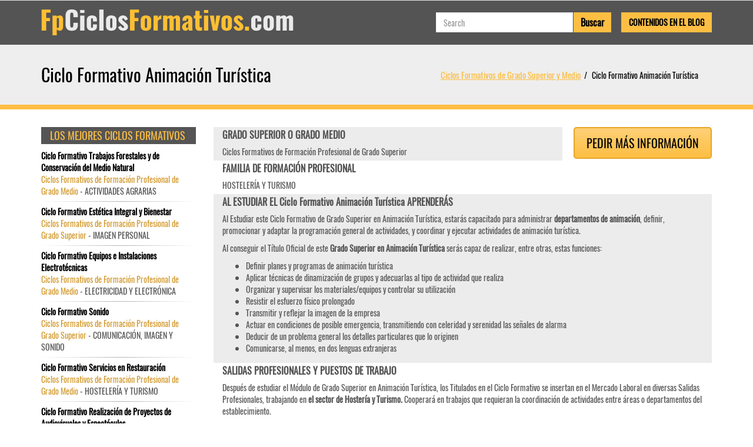

--- FILE ---
content_type: text/html; charset=UTF-8
request_url: https://fpciclosformativos.com/c-ciclo-formativo-animaci%C3%B3n-tur%C3%ADstica
body_size: 4317
content:
<!DOCTYPE HTML PUBLIC "-//W3C//DTD XHTML 1.0 Transitional//ES" "http://www.w3.org/TR/xhtml1/DTD/xhtml1-transitional.dtd"><html xmlns="http://www.w3.org/1999/xhtml"><head><meta http-equiv="Content-Type" content="text/html; charset=utf-8" /><meta name="viewport" content="width=device-width, initial-scale=1, maximum-scale=1"><meta name="Keywords" content="" /><meta name="Description" content="Información y Opiniones sobre el Ciclo Formativo Animación Turística: Dónde Estudiar, Asignaturas, Salidas Profesionales, Trabajo y Salario - Ciclos Formativos de Formación Profesional de Grado Superior" /><title>CICLO FORMATIVO ANIMACIÓN TURÍSTICA</title><base href="https://fpciclosformativos.com/" /><style type="text/css">html,body{	font-family:Archivo Narrow, Arial, Helvetica, sans-serif;	background: }</style><link href="https://maxcdn.bootstrapcdn.com/bootstrap/3.3.7/css/bootstrap.min.css" rel="stylesheet"><link href="https://fpciclosformativos.com/templates/themes/fpciclosformativos/css/style.css" rel="stylesheet" type="text/css" /></head><body><div id="body"></div><div id="loadleadform"></div><div id="loading"></div><div id="content"><nav class="navbar navbar-default"> <div class="container"><div class="navbar-header"> <a class="navbar-brand col-md-12 col-xs-9" href="https://fpciclosformativos.com/"><img src="https://fpciclosformativos.com/templates/themes/fpciclosformativos/images/fpciclosformativos.com.png" alt="fpciclosformativos.com" title="fpciclosformativos.com" width="429" height="44"></a> <div class="col-xs-2"> <button type="button" class="navbar-toggle collapsed" data-toggle="collapse" data-target="#navbar-collapse" aria-expanded="false"><span class="sr-only">Toggle navigation</span><span class="icon-bar"></span><span class="icon-bar"></span><span class="icon-bar"></span> </button> </div> <div class="clearfix"></div></div><div class="collapse navbar-collapse navbar-right" id="navbar-collapse"><div class="searcharticle"><div class="nav navbar-nav navbar-right search"><form action="" method="post"><div class="col-xs-9"><input type="text" name="search" required="required" placeholder="Search" value="" class="form-control"></div> <div class="col-xs-3"> <input type="submit" class="btn" value="Buscar"></div></form></div><div class="blogarticle"><a href="https://fpciclosformativos.com/blog" class="btn">Contenidos en el Blog</a></div></div></div> </div></nav> <div class="col1"><div class="container"><div class="row"><div class="blok"><div class="col-md-6 col-sm-6 col-xs-12 text-left"><h1>Ciclo Formativo Animación Turística</h1></div><div class="breadcrumb col-md-6 col-sm-6 col-xs-12 text-right"><ul><li><a class="breadcrumb-item" href="https://fpciclosformativos.com/">Ciclos Formativos de Grado Superior y Medio</a></li><li class="active">Ciclo Formativo Animación Turística</li></ul></div><div class="clearfix"></div></div></div></div></div><div class="col2" id="middle"><div class="container middle"><div class="category"><div class="row"><div class="col-md-9 col-xs-12 pull-right"><div class="course"><div class="moreinfo"><div class="btn popbutton" id="cours49" data-toggle="modal" data-target=".leadModal">Pedir más información</div></div><div><div><h3>GRADO SUPERIOR O GRADO MEDIO</h3><span>Ciclos Formativos de Formación Profesional de Grado Superior</span></div></div><div><div><h3>FAMILIA DE FORMACIÓN PROFESIONAL</h3><span>HOSTELERÍA Y TURISMO</span></div></div><div><div><h3>AL ESTUDIAR EL Ciclo Formativo Animación Turística APRENDERÁS</h3><span><p>Al Estudiar este Ciclo Formativo de Grado Superior en Animaci&oacute;n Tur&iacute;stica, estar&aacute;s capacitado para administrar <strong>departamentos de animaci&oacute;n</strong>, definir, promocionar y adaptar la programaci&oacute;n general de actividades, y coordinar y ejecutar actividades de animaci&oacute;n tur&iacute;stica.</p><p>Al conseguir el T&iacute;tulo Oficial de este <strong>Grado Superior en Animaci&oacute;n Tur&iacute;stica</strong> ser&aacute;s capaz de realizar, entre otras, estas funciones:</p><ul><li>Definir planes y programas de animaci&oacute;n tur&iacute;stica&nbsp;</li><li>Aplicar t&eacute;cnicas de dinamizaci&oacute;n de grupos y adecuarlas al tipo de actividad que realiza&nbsp;</li><li>Organizar y supervisar los materiales/equipos y controlar su utilizaci&oacute;n</li><li>Resistir el esfuerzo f&iacute;sico prolongado</li><li>Transmitir y reflejar la imagen de la empresa&nbsp;</li><li>Actuar en condiciones de posible emergencia, transmitiendo con celeridad y serenidad las se&ntilde;ales de alarma&nbsp;</li><li>Deducir de un problema general los detalles particulares que lo originen</li><li>Comunicarse, al menos, en dos lenguas extranjeras</li></ul></span></div></div><div><div><h3>SALIDAS PROFESIONALES Y PUESTOS DE TRABAJO</h3><span><p>Despu&eacute;s de estudiar el M&oacute;dulo de Grado Superior en Animaci&oacute;n Tur&iacute;stica, los Titulados en el Ciclo Formativo se insertan en el Mercado Laboral en diversas Salidas Profesionales, trabajando en <strong>el sector de Hoster&iacute;a y Turismo.&nbsp;</strong>Cooperar&aacute; en trabajos que requieran la coordinaci&oacute;n de actividades entre &aacute;reas o departamentos del establecimiento.</p><p>Los principales puestos de trabajo a los que podr&iacute;as aspirar una vez obtenido el T&iacute;tulo Oficial de <strong>T&eacute;cnico Superior en Animaci&oacute;n Tur&iacute;stica</strong> podr&iacute;an ser:</p><ol><li>- Campings y urbanizaciones tur&iacute;sticas</li><li>- Ciudades de vacaciones</li><li>- Empresas relacionadas con el ocio</li></ol></span></div></div><div><div><h3>TEMARIO Y ASIGNATURAS DEL CURSO Ciclo Formativo Animación Turística</h3><span></span></div></div></div><div class="blok subblok lCenter"><h2>IES E INSTITUTOS DÓNDE ESTUDIAR EL CICLO FORMATIVO ANIMACIÓN TURÍSTICA</h2> <ul><li><b>Centro público SERRA MARIOLA</b> | CL L'ORXA 1 | <b>Ciudad:</b> Muro de Alcoy | <b>Provincia:</b> Alicante/Alacant | COMUNIDAD VALENCIANA | <b>Código Postal:</b> 03830 | <b>Teléfono: </b> 965533690 | <b>Fax: </b> 965533691 | <b>Email: </b> 03014836@gva.es</li><li><b>Centro público MEDITERRÀNIA</b> | CL PRESIDENTE ADOLFO SUÁREZ 1 | <b>Ciudad:</b> Benidorm | <b>Provincia:</b> Alicante/Alacant | COMUNIDAD VALENCIANA | <b>Código Postal:</b> 03502 | <b>Teléfono: </b> 966816065 | <b>Fax: </b> 966816066 | <b>Email: </b> 03015129@gva.es</li><li><b>Centro público Ferran Tallada</b> | c. Gran Vista, 54 | <b>Ciudad:</b> Barcelona | <b>Provincia:</b> Barcelona | COMUNIDAD AUTÓNOMA DE CATALUÑA | <b>Código Postal:</b> 08032</li><li><b>Centro público COSTA DE AZAHAR</b> | AV FERRANDIS SALVADOR 10 | <b>Ciudad:</b> Castellón de la Plana/Castelló de la Plana | <b>Provincia:</b> Castellón/Castelló | COMUNIDAD VALENCIANA | <b>Código Postal:</b> 12100 | <b>Teléfono: </b> 964738890 | <b>Fax: </b> 964738891 | <b>Email: </b> 12001241@gva.es</li><li><b>Centro público Rosalía de Castro</b> | RU/San Clemente 3 | <b>Ciudad:</b> Santiago de Compostela | <b>Provincia:</b> A Coruña | COMUNIDAD AUTÓNOMA DE GALICIA | <b>Código Postal:</b> 15705</li><li><b>Centro público Escola d'Hostaleria i Turisme de Girona</b> | c. Josep Viader Moliner, 11 | <b>Ciudad:</b> Girona | <b>Provincia:</b> Girona | COMUNIDAD AUTÓNOMA DE CATALUÑA | <b>Código Postal:</b> 17005</li><li><b>Centro público Escola d'Hoteleria i Turisme</b> | c. Estel (Pg. Marítim) | <b>Ciudad:</b> Cambrils | <b>Provincia:</b> Tarragona | COMUNIDAD AUTÓNOMA DE CATALUÑA | <b>Código Postal:</b> 43850</li><li><b>Centro público CLOT DEL MORO</b> | PD CLOT DEL MORO S/N | <b>Ciudad:</b> Sagunto/Sagunt | <b>Provincia:</b> Valencia/València | COMUNIDAD VALENCIANA | <b>Código Postal:</b> 46500 | <b>Teléfono: </b> 962617735 | <b>Fax: </b> 962617736 | <b>Email: </b> 46007736@gva.es</li><li><b>Centro público BENLLIURE</b> | CL CONVENT DE CARMELITES 13 | <b>Ciudad:</b> Valencia | <b>Provincia:</b> Valencia/València | COMUNIDAD VALENCIANA | <b>Código Postal:</b> 46010 | <b>Teléfono: </b> 961206135 | <b>Fax: </b> 961206136 | <b>Email: </b> 46013062@gva.es</li><li><b>Centro privado NUESTRA SEÑORA DEL ROSARIO</b> | CARRETERA ARCAS REALES, S/N (APARTADO DE CORREOS 178) | <b>Ciudad:</b> Valladolid | <b>Provincia:</b> Valladolid | COMUNIDAD DE CASTILLA Y LEÓN | <b>Código Postal:</b> 47008</li><li><b>Centro público CIUDAD DE ZAMORA</b> | AVENIDA DE REQUEJO Nº37 | <b>Ciudad:</b> Zamora | <b>Provincia:</b> Zamora | COMUNIDAD DE CASTILLA Y LEÓN | <b>Código Postal:</b> 49003</li></ul><div class="clearfix"></div></div></div><div class="col-md-3 col-xs-12 rightpanel pull-left"><h3>LOS MEJORES CICLOS FORMATIVOS</h3><ul class="topcourse"><li><div><a href="https://fpciclosformativos.com/c-ciclo-formativo-trabajos-forestales-y-de-conservación-del-medio-natural">Ciclo Formativo Trabajos Forestales y de Conservación del Medio Natural</a><span>Ciclos Formativos de Formación Profesional de Grado Medio</span> - ACTIVIDADES AGRARIAS</div></li><li><div><a href="https://fpciclosformativos.com/c-ciclo-formativo-estética-integral-y-bienestar">Ciclo Formativo Estética Integral y Bienestar</a><span>Ciclos Formativos de Formación Profesional de Grado Superior</span> - IMAGEN PERSONAL</div></li><li><div><a href="https://fpciclosformativos.com/c-ciclo-formativo-equipos-e-instalaciones-electrotécnicas">Ciclo Formativo Equipos e Instalaciones Electrotécnicas</a><span>Ciclos Formativos de Formación Profesional de Grado Medio</span> - ELECTRICIDAD Y ELECTRÓNICA</div></li><li><div><a href="https://fpciclosformativos.com/c-ciclo-formativo-sonido">Ciclo Formativo Sonido</a><span>Ciclos Formativos de Formación Profesional de Grado Superior</span> - COMUNICACIÓN, IMAGEN Y SONIDO</div></li><li><div><a href="https://fpciclosformativos.com/c-ciclo-formativo-servicios-en-restauración">Ciclo Formativo Servicios en Restauración</a><span>Ciclos Formativos de Formación Profesional de Grado Medio</span> - HOSTELERÍA Y TURISMO</div></li><li><div><a href="https://fpciclosformativos.com/c-ciclo-formativo-realización-de-proyectos-de-audiovisuales-y-espectáculos">Ciclo Formativo Realización de Proyectos de Audiovisuales y Espectáculos</a><span>Ciclos Formativos de Formación Profesional de Grado Superior</span> - IMAGEN Y SONIDO</div></li><li><div><a href="https://fpciclosformativos.com/c-ciclo-formativo-radioterapia-y-dosimetría">Ciclo Formativo Radioterapia y Dosimetría</a><span>Ciclos Formativos de Formación Profesional de Grado Superior</span> - SANIDAD</div></li><li><div><a href="https://fpciclosformativos.com/c-ciclo-formativo-radioterapia">Ciclo Formativo Radioterapia</a><span>Ciclos Formativos de Formación Profesional de Grado Superior</span> - SANIDAD</div></li><li><div><a href="https://fpciclosformativos.com/c-ciclo-formativo-prótesis-dentales">Ciclo Formativo Prótesis Dentales</a><span>Ciclos Formativos de Formación Profesional de Grado Superior</span> - SANIDAD</div></li><li><div><a href="https://fpciclosformativos.com/c-ciclo-formativo-producción-de-audiovisuales,-radio-y-espectáculos">Ciclo Formativo Producción de Audiovisuales, Radio y Espectáculos</a><span>Ciclos Formativos de Formación Profesional de Grado Superior</span> - COMUNICACIÓN, IMAGEN Y SONIDO</div></li><li><div><a href="https://fpciclosformativos.com/c-ciclo-formativo-operaciones-de-laboratorio">Ciclo Formativo Operaciones de Laboratorio</a><span>Ciclos Formativos de Formación Profesional de Grado Medio</span> - QUÍMICA</div></li><li><div><a href="https://fpciclosformativos.com/c-ciclo-formativo-información-y-comercialización-turísticas">Ciclo Formativo Información y Comercialización Turísticas</a><span>Ciclos Formativos de Formación Profesional de Grado Superior</span> - HOSTELERÍA Y TURISMO</div></li><li><div><a href="https://fpciclosformativos.com/c-ciclo-formativo-imagen-para-el-diagnóstico-y-medicina-nuclear">Ciclo Formativo Imagen para el Diagnóstico y Medicina Nuclear</a><span>Ciclos Formativos de Formación Profesional de Grado Superior</span> - SANIDAD</div></li><li><div><a href="https://fpciclosformativos.com/c-ciclo-formativo-imagen-para-el-diagnóstico">Ciclo Formativo Imagen para el Diagnóstico</a><span>Ciclos Formativos de Formación Profesional de Grado Superior</span> - SANIDAD</div></li><li><div><a href="https://fpciclosformativos.com/c-ciclo-formativo-guía,-información-y-asistencia-turísticas">Ciclo Formativo Guía, Información y Asistencia Turísticas</a><span>Ciclos Formativos de Formación Profesional de Grado Superior</span> - HOSTELERÍA Y TURISMO</div></li><li><div><a href="https://fpciclosformativos.com/c-ciclo-formativo-gestión-y-organización-de-recursos-naturales-y-paisajísticos">Ciclo Formativo Gestión y Organización de Recursos Naturales y Paisajísticos</a><span>Ciclos Formativos de Formación Profesional de Grado Superior</span> - ACTIVIDADES AGRARIAS</div></li><li><div><a href="https://fpciclosformativos.com/c-ciclo-formativo-gestión-forestal-y-del-medio-natural">Ciclo Formativo Gestión Forestal y del Medio Natural</a><span>Ciclos Formativos de Formación Profesional de Grado Superior</span> - AGRARIA</div></li><li><div><a href="https://fpciclosformativos.com/c-ciclo-formativo-documentación-sanitaria">Ciclo Formativo Documentación Sanitaria</a><span>Ciclos Formativos de Formación Profesional de Grado Superior</span> - SANIDAD</div></li><li><div><a href="https://fpciclosformativos.com/c-ciclo-formativo-cocina-y-gastronomía">Ciclo Formativo Cocina y Gastronomía</a><span>Ciclos Formativos de Formación Profesional de Grado Medio</span> - HOSTELERÍA Y TURISMO</div></li><li><div><a href="https://fpciclosformativos.com/c-ciclo-formativo-carrocería">Ciclo Formativo Carrocería</a><span>Ciclos Formativos de Formación Profesional de Grado Medio</span> - TRANSPORTE Y MANTENIMIENTO DE VEHÍCULOS</div></li><li><div><a href="https://fpciclosformativos.com/c-ciclo-formativo-actividades-comerciales">Ciclo Formativo Actividades Comerciales</a><span>Ciclos Formativos de Formación Profesional de Grado Medio</span> - COMERCIO Y MARKETING</div></li></ul><h3>LO MÁS INTERESANTE EN LA WEB</h3><div class="topcourse"><a href="https://fpciclosformativos.com/c-ciclo-formativo-animación-socio-cultural" class="cloud" style="font-size:15px; color:rgb(116, 117, 129)">Ciclo Formativo Animación Socio-Cultural</a> <a href="https://fpciclosformativos.com/c-ciclo-formativo-desarrollo-de-proyectos-de-instalaciones-térmicas-y-de-fluidos" class="cloud" style="font-size:18px; color:rgb(42, 34, 94)">Ciclo Formativo Desarrollo de Proyectos de Instalaciones Térmicas y de Fluidos</a> <a href="https://fpciclosformativos.com/c-ciclo-formativo-fp-básica-industrias-alimentarias" class="cloud" style="font-size:19px; color:rgb(35, 59, 139)">Ciclo Formativo FP Básica Industrias Alimentarias</a> <a href="https://fpciclosformativos.com/c-acceso-a-ciclos-formativos-de-grado-medio" class="cloud" style="font-size:21px; color:rgb(128, 97, 36)">Acceso a Ciclos Formativos de Grado Medio</a> </div></div></div></div></div></div> <div class="footertable"> <div class="container"><div id="footer"><div class="footermenu"><ul><li><a href="https://fpciclosformativos.com/condiciones-de-uso">Normas de Uso</a></li><li><a href="https://fpciclosformativos.com/nuestros-cursos">Nuestros Cursos</a></li><li><a href="https://fpciclosformativos.com/la-empresa">La Web fpciclosformativos.com</a></li><li><a href="https://fpciclosformativos.com/blog">Blog</a></li></ul></div><div class="clearfix"></div><div class="copyright">2026 © <a href="https://fpciclosformativos.com">FpCiclosFormativos.com</a>: ¡Todos los derechos reservados!</div></div> </div></div></div><div class="modal fade leadModal" role="dialog" id="myModal"> <div class="modal-dialog modal-lg"> <!-- Modal content--> <div class="modal-content"> </div> </div></div><script src="https://code.jquery.com/jquery-3.2.1.min.js" integrity="sha256-hwg4gsxgFZhOsEEamdOYGBf13FyQuiTwlAQgxVSNgt4=" crossorigin="anonymous"></script><script type="text/javascript" src="https://maxcdn.bootstrapcdn.com/bootstrap/3.3.7/js/bootstrap.min.js"></script><script type="text/javascript" src="https://cdnjs.cloudflare.com/ajax/libs/jqueryui/1.11.4/jquery-ui.min.js"></script><script type="text/javascript" src="https://fpciclosformativos.com/templates/themes/fpciclosformativos/js/custom.js"></script></body></html>